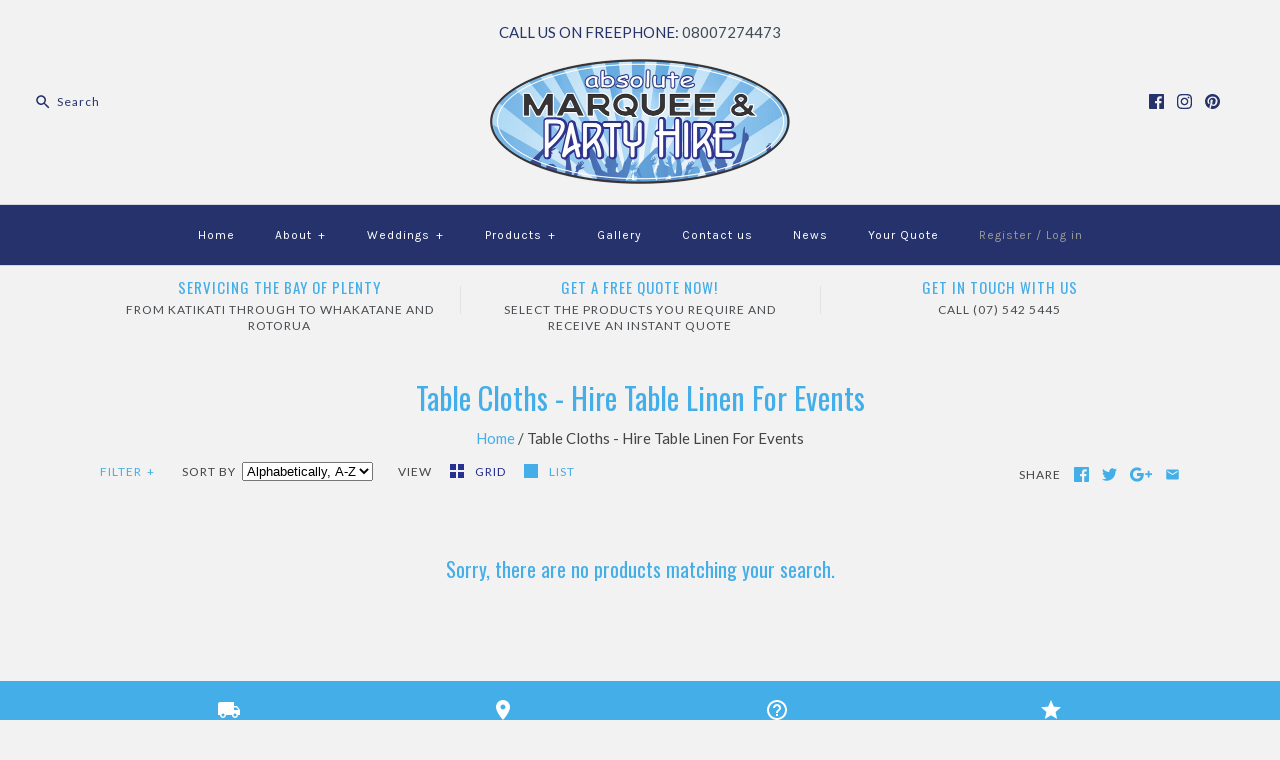

--- FILE ---
content_type: text/javascript
request_url: https://cdn.shopify.com/s/files/1/1986/6677/t/10/assets/globorequestforquote_init.js?shop=absolute-party-hire.myshopify.com
body_size: -698
content:
var GRFQInstalled = true;